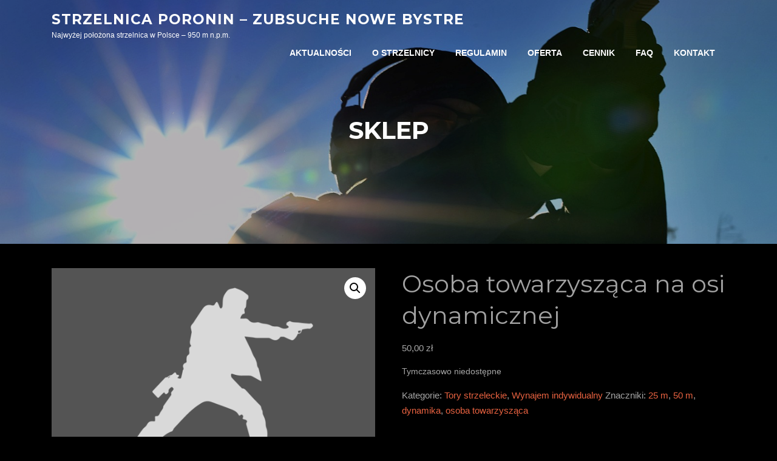

--- FILE ---
content_type: text/html; charset=UTF-8
request_url: https://strzelnicaporonin.pl/produkt/osoba-towarzyszaca-na-osi-dynamicznej/
body_size: 15794
content:
<!DOCTYPE html>
<html lang="pl-PL" itemscope itemtype="https://schema.org/Product">
<head>
<meta charset="UTF-8">
<meta name="viewport" content="width=device-width, initial-scale=1">
<link rel="profile" href="http://gmpg.org/xfn/11">
<link rel="pingback" href="https://strzelnicaporonin.pl/xmlrpc.php">

<title>Osoba towarzysząca na osi dynamicznej &#8211; Strzelnica Poronin &#8211; Zubsuche Nowe Bystre</title>
<meta name='robots' content='max-image-preview:large' />
<script>window._wca = window._wca || [];</script>
<link rel='dns-prefetch' href='//stats.wp.com' />
<link rel='dns-prefetch' href='//fonts.googleapis.com' />
<link rel='dns-prefetch' href='//www.googletagmanager.com' />
<link rel='preconnect' href='//i0.wp.com' />
<link rel='preconnect' href='//c0.wp.com' />
<link rel="alternate" type="application/rss+xml" title="Strzelnica Poronin - Zubsuche Nowe Bystre &raquo; Kanał z wpisami" href="https://strzelnicaporonin.pl/feed/" />
<link rel="alternate" type="application/rss+xml" title="Strzelnica Poronin - Zubsuche Nowe Bystre &raquo; Kanał z komentarzami" href="https://strzelnicaporonin.pl/comments/feed/" />
<link rel="alternate" title="oEmbed (JSON)" type="application/json+oembed" href="https://strzelnicaporonin.pl/wp-json/oembed/1.0/embed?url=https%3A%2F%2Fstrzelnicaporonin.pl%2Fprodukt%2Fosoba-towarzyszaca-na-osi-dynamicznej%2F" />
<link rel="alternate" title="oEmbed (XML)" type="text/xml+oembed" href="https://strzelnicaporonin.pl/wp-json/oembed/1.0/embed?url=https%3A%2F%2Fstrzelnicaporonin.pl%2Fprodukt%2Fosoba-towarzyszaca-na-osi-dynamicznej%2F&#038;format=xml" />
<style id='wp-img-auto-sizes-contain-inline-css' type='text/css'>
img:is([sizes=auto i],[sizes^="auto," i]){contain-intrinsic-size:3000px 1500px}
/*# sourceURL=wp-img-auto-sizes-contain-inline-css */
</style>
<style id='wp-emoji-styles-inline-css' type='text/css'>

	img.wp-smiley, img.emoji {
		display: inline !important;
		border: none !important;
		box-shadow: none !important;
		height: 1em !important;
		width: 1em !important;
		margin: 0 0.07em !important;
		vertical-align: -0.1em !important;
		background: none !important;
		padding: 0 !important;
	}
/*# sourceURL=wp-emoji-styles-inline-css */
</style>
<style id='wp-block-library-inline-css' type='text/css'>
:root{--wp-block-synced-color:#7a00df;--wp-block-synced-color--rgb:122,0,223;--wp-bound-block-color:var(--wp-block-synced-color);--wp-editor-canvas-background:#ddd;--wp-admin-theme-color:#007cba;--wp-admin-theme-color--rgb:0,124,186;--wp-admin-theme-color-darker-10:#006ba1;--wp-admin-theme-color-darker-10--rgb:0,107,160.5;--wp-admin-theme-color-darker-20:#005a87;--wp-admin-theme-color-darker-20--rgb:0,90,135;--wp-admin-border-width-focus:2px}@media (min-resolution:192dpi){:root{--wp-admin-border-width-focus:1.5px}}.wp-element-button{cursor:pointer}:root .has-very-light-gray-background-color{background-color:#eee}:root .has-very-dark-gray-background-color{background-color:#313131}:root .has-very-light-gray-color{color:#eee}:root .has-very-dark-gray-color{color:#313131}:root .has-vivid-green-cyan-to-vivid-cyan-blue-gradient-background{background:linear-gradient(135deg,#00d084,#0693e3)}:root .has-purple-crush-gradient-background{background:linear-gradient(135deg,#34e2e4,#4721fb 50%,#ab1dfe)}:root .has-hazy-dawn-gradient-background{background:linear-gradient(135deg,#faaca8,#dad0ec)}:root .has-subdued-olive-gradient-background{background:linear-gradient(135deg,#fafae1,#67a671)}:root .has-atomic-cream-gradient-background{background:linear-gradient(135deg,#fdd79a,#004a59)}:root .has-nightshade-gradient-background{background:linear-gradient(135deg,#330968,#31cdcf)}:root .has-midnight-gradient-background{background:linear-gradient(135deg,#020381,#2874fc)}:root{--wp--preset--font-size--normal:16px;--wp--preset--font-size--huge:42px}.has-regular-font-size{font-size:1em}.has-larger-font-size{font-size:2.625em}.has-normal-font-size{font-size:var(--wp--preset--font-size--normal)}.has-huge-font-size{font-size:var(--wp--preset--font-size--huge)}.has-text-align-center{text-align:center}.has-text-align-left{text-align:left}.has-text-align-right{text-align:right}.has-fit-text{white-space:nowrap!important}#end-resizable-editor-section{display:none}.aligncenter{clear:both}.items-justified-left{justify-content:flex-start}.items-justified-center{justify-content:center}.items-justified-right{justify-content:flex-end}.items-justified-space-between{justify-content:space-between}.screen-reader-text{border:0;clip-path:inset(50%);height:1px;margin:-1px;overflow:hidden;padding:0;position:absolute;width:1px;word-wrap:normal!important}.screen-reader-text:focus{background-color:#ddd;clip-path:none;color:#444;display:block;font-size:1em;height:auto;left:5px;line-height:normal;padding:15px 23px 14px;text-decoration:none;top:5px;width:auto;z-index:100000}html :where(.has-border-color){border-style:solid}html :where([style*=border-top-color]){border-top-style:solid}html :where([style*=border-right-color]){border-right-style:solid}html :where([style*=border-bottom-color]){border-bottom-style:solid}html :where([style*=border-left-color]){border-left-style:solid}html :where([style*=border-width]){border-style:solid}html :where([style*=border-top-width]){border-top-style:solid}html :where([style*=border-right-width]){border-right-style:solid}html :where([style*=border-bottom-width]){border-bottom-style:solid}html :where([style*=border-left-width]){border-left-style:solid}html :where(img[class*=wp-image-]){height:auto;max-width:100%}:where(figure){margin:0 0 1em}html :where(.is-position-sticky){--wp-admin--admin-bar--position-offset:var(--wp-admin--admin-bar--height,0px)}@media screen and (max-width:600px){html :where(.is-position-sticky){--wp-admin--admin-bar--position-offset:0px}}

/*# sourceURL=wp-block-library-inline-css */
</style><link rel='stylesheet' id='wc-blocks-style-css' href='https://c0.wp.com/p/woocommerce/10.2.3/assets/client/blocks/wc-blocks.css' type='text/css' media='all' />
<style id='global-styles-inline-css' type='text/css'>
:root{--wp--preset--aspect-ratio--square: 1;--wp--preset--aspect-ratio--4-3: 4/3;--wp--preset--aspect-ratio--3-4: 3/4;--wp--preset--aspect-ratio--3-2: 3/2;--wp--preset--aspect-ratio--2-3: 2/3;--wp--preset--aspect-ratio--16-9: 16/9;--wp--preset--aspect-ratio--9-16: 9/16;--wp--preset--color--black: #000000;--wp--preset--color--cyan-bluish-gray: #abb8c3;--wp--preset--color--white: #ffffff;--wp--preset--color--pale-pink: #f78da7;--wp--preset--color--vivid-red: #cf2e2e;--wp--preset--color--luminous-vivid-orange: #ff6900;--wp--preset--color--luminous-vivid-amber: #fcb900;--wp--preset--color--light-green-cyan: #7bdcb5;--wp--preset--color--vivid-green-cyan: #00d084;--wp--preset--color--pale-cyan-blue: #8ed1fc;--wp--preset--color--vivid-cyan-blue: #0693e3;--wp--preset--color--vivid-purple: #9b51e0;--wp--preset--gradient--vivid-cyan-blue-to-vivid-purple: linear-gradient(135deg,rgb(6,147,227) 0%,rgb(155,81,224) 100%);--wp--preset--gradient--light-green-cyan-to-vivid-green-cyan: linear-gradient(135deg,rgb(122,220,180) 0%,rgb(0,208,130) 100%);--wp--preset--gradient--luminous-vivid-amber-to-luminous-vivid-orange: linear-gradient(135deg,rgb(252,185,0) 0%,rgb(255,105,0) 100%);--wp--preset--gradient--luminous-vivid-orange-to-vivid-red: linear-gradient(135deg,rgb(255,105,0) 0%,rgb(207,46,46) 100%);--wp--preset--gradient--very-light-gray-to-cyan-bluish-gray: linear-gradient(135deg,rgb(238,238,238) 0%,rgb(169,184,195) 100%);--wp--preset--gradient--cool-to-warm-spectrum: linear-gradient(135deg,rgb(74,234,220) 0%,rgb(151,120,209) 20%,rgb(207,42,186) 40%,rgb(238,44,130) 60%,rgb(251,105,98) 80%,rgb(254,248,76) 100%);--wp--preset--gradient--blush-light-purple: linear-gradient(135deg,rgb(255,206,236) 0%,rgb(152,150,240) 100%);--wp--preset--gradient--blush-bordeaux: linear-gradient(135deg,rgb(254,205,165) 0%,rgb(254,45,45) 50%,rgb(107,0,62) 100%);--wp--preset--gradient--luminous-dusk: linear-gradient(135deg,rgb(255,203,112) 0%,rgb(199,81,192) 50%,rgb(65,88,208) 100%);--wp--preset--gradient--pale-ocean: linear-gradient(135deg,rgb(255,245,203) 0%,rgb(182,227,212) 50%,rgb(51,167,181) 100%);--wp--preset--gradient--electric-grass: linear-gradient(135deg,rgb(202,248,128) 0%,rgb(113,206,126) 100%);--wp--preset--gradient--midnight: linear-gradient(135deg,rgb(2,3,129) 0%,rgb(40,116,252) 100%);--wp--preset--font-size--small: 13px;--wp--preset--font-size--medium: 20px;--wp--preset--font-size--large: 36px;--wp--preset--font-size--x-large: 42px;--wp--preset--spacing--20: 0.44rem;--wp--preset--spacing--30: 0.67rem;--wp--preset--spacing--40: 1rem;--wp--preset--spacing--50: 1.5rem;--wp--preset--spacing--60: 2.25rem;--wp--preset--spacing--70: 3.38rem;--wp--preset--spacing--80: 5.06rem;--wp--preset--shadow--natural: 6px 6px 9px rgba(0, 0, 0, 0.2);--wp--preset--shadow--deep: 12px 12px 50px rgba(0, 0, 0, 0.4);--wp--preset--shadow--sharp: 6px 6px 0px rgba(0, 0, 0, 0.2);--wp--preset--shadow--outlined: 6px 6px 0px -3px rgb(255, 255, 255), 6px 6px rgb(0, 0, 0);--wp--preset--shadow--crisp: 6px 6px 0px rgb(0, 0, 0);}:where(.is-layout-flex){gap: 0.5em;}:where(.is-layout-grid){gap: 0.5em;}body .is-layout-flex{display: flex;}.is-layout-flex{flex-wrap: wrap;align-items: center;}.is-layout-flex > :is(*, div){margin: 0;}body .is-layout-grid{display: grid;}.is-layout-grid > :is(*, div){margin: 0;}:where(.wp-block-columns.is-layout-flex){gap: 2em;}:where(.wp-block-columns.is-layout-grid){gap: 2em;}:where(.wp-block-post-template.is-layout-flex){gap: 1.25em;}:where(.wp-block-post-template.is-layout-grid){gap: 1.25em;}.has-black-color{color: var(--wp--preset--color--black) !important;}.has-cyan-bluish-gray-color{color: var(--wp--preset--color--cyan-bluish-gray) !important;}.has-white-color{color: var(--wp--preset--color--white) !important;}.has-pale-pink-color{color: var(--wp--preset--color--pale-pink) !important;}.has-vivid-red-color{color: var(--wp--preset--color--vivid-red) !important;}.has-luminous-vivid-orange-color{color: var(--wp--preset--color--luminous-vivid-orange) !important;}.has-luminous-vivid-amber-color{color: var(--wp--preset--color--luminous-vivid-amber) !important;}.has-light-green-cyan-color{color: var(--wp--preset--color--light-green-cyan) !important;}.has-vivid-green-cyan-color{color: var(--wp--preset--color--vivid-green-cyan) !important;}.has-pale-cyan-blue-color{color: var(--wp--preset--color--pale-cyan-blue) !important;}.has-vivid-cyan-blue-color{color: var(--wp--preset--color--vivid-cyan-blue) !important;}.has-vivid-purple-color{color: var(--wp--preset--color--vivid-purple) !important;}.has-black-background-color{background-color: var(--wp--preset--color--black) !important;}.has-cyan-bluish-gray-background-color{background-color: var(--wp--preset--color--cyan-bluish-gray) !important;}.has-white-background-color{background-color: var(--wp--preset--color--white) !important;}.has-pale-pink-background-color{background-color: var(--wp--preset--color--pale-pink) !important;}.has-vivid-red-background-color{background-color: var(--wp--preset--color--vivid-red) !important;}.has-luminous-vivid-orange-background-color{background-color: var(--wp--preset--color--luminous-vivid-orange) !important;}.has-luminous-vivid-amber-background-color{background-color: var(--wp--preset--color--luminous-vivid-amber) !important;}.has-light-green-cyan-background-color{background-color: var(--wp--preset--color--light-green-cyan) !important;}.has-vivid-green-cyan-background-color{background-color: var(--wp--preset--color--vivid-green-cyan) !important;}.has-pale-cyan-blue-background-color{background-color: var(--wp--preset--color--pale-cyan-blue) !important;}.has-vivid-cyan-blue-background-color{background-color: var(--wp--preset--color--vivid-cyan-blue) !important;}.has-vivid-purple-background-color{background-color: var(--wp--preset--color--vivid-purple) !important;}.has-black-border-color{border-color: var(--wp--preset--color--black) !important;}.has-cyan-bluish-gray-border-color{border-color: var(--wp--preset--color--cyan-bluish-gray) !important;}.has-white-border-color{border-color: var(--wp--preset--color--white) !important;}.has-pale-pink-border-color{border-color: var(--wp--preset--color--pale-pink) !important;}.has-vivid-red-border-color{border-color: var(--wp--preset--color--vivid-red) !important;}.has-luminous-vivid-orange-border-color{border-color: var(--wp--preset--color--luminous-vivid-orange) !important;}.has-luminous-vivid-amber-border-color{border-color: var(--wp--preset--color--luminous-vivid-amber) !important;}.has-light-green-cyan-border-color{border-color: var(--wp--preset--color--light-green-cyan) !important;}.has-vivid-green-cyan-border-color{border-color: var(--wp--preset--color--vivid-green-cyan) !important;}.has-pale-cyan-blue-border-color{border-color: var(--wp--preset--color--pale-cyan-blue) !important;}.has-vivid-cyan-blue-border-color{border-color: var(--wp--preset--color--vivid-cyan-blue) !important;}.has-vivid-purple-border-color{border-color: var(--wp--preset--color--vivid-purple) !important;}.has-vivid-cyan-blue-to-vivid-purple-gradient-background{background: var(--wp--preset--gradient--vivid-cyan-blue-to-vivid-purple) !important;}.has-light-green-cyan-to-vivid-green-cyan-gradient-background{background: var(--wp--preset--gradient--light-green-cyan-to-vivid-green-cyan) !important;}.has-luminous-vivid-amber-to-luminous-vivid-orange-gradient-background{background: var(--wp--preset--gradient--luminous-vivid-amber-to-luminous-vivid-orange) !important;}.has-luminous-vivid-orange-to-vivid-red-gradient-background{background: var(--wp--preset--gradient--luminous-vivid-orange-to-vivid-red) !important;}.has-very-light-gray-to-cyan-bluish-gray-gradient-background{background: var(--wp--preset--gradient--very-light-gray-to-cyan-bluish-gray) !important;}.has-cool-to-warm-spectrum-gradient-background{background: var(--wp--preset--gradient--cool-to-warm-spectrum) !important;}.has-blush-light-purple-gradient-background{background: var(--wp--preset--gradient--blush-light-purple) !important;}.has-blush-bordeaux-gradient-background{background: var(--wp--preset--gradient--blush-bordeaux) !important;}.has-luminous-dusk-gradient-background{background: var(--wp--preset--gradient--luminous-dusk) !important;}.has-pale-ocean-gradient-background{background: var(--wp--preset--gradient--pale-ocean) !important;}.has-electric-grass-gradient-background{background: var(--wp--preset--gradient--electric-grass) !important;}.has-midnight-gradient-background{background: var(--wp--preset--gradient--midnight) !important;}.has-small-font-size{font-size: var(--wp--preset--font-size--small) !important;}.has-medium-font-size{font-size: var(--wp--preset--font-size--medium) !important;}.has-large-font-size{font-size: var(--wp--preset--font-size--large) !important;}.has-x-large-font-size{font-size: var(--wp--preset--font-size--x-large) !important;}
/*# sourceURL=global-styles-inline-css */
</style>

<style id='classic-theme-styles-inline-css' type='text/css'>
/*! This file is auto-generated */
.wp-block-button__link{color:#fff;background-color:#32373c;border-radius:9999px;box-shadow:none;text-decoration:none;padding:calc(.667em + 2px) calc(1.333em + 2px);font-size:1.125em}.wp-block-file__button{background:#32373c;color:#fff;text-decoration:none}
/*# sourceURL=/wp-includes/css/classic-themes.min.css */
</style>
<link rel='stylesheet' id='contact-form-7-css' href='https://strzelnicaporonin.pl/wp-content/plugins/contact-form-7/includes/css/styles.css?ver=6.1.2' type='text/css' media='all' />
<link rel='stylesheet' id='photoswipe-css' href='https://c0.wp.com/p/woocommerce/10.2.3/assets/css/photoswipe/photoswipe.min.css' type='text/css' media='all' />
<link rel='stylesheet' id='photoswipe-default-skin-css' href='https://c0.wp.com/p/woocommerce/10.2.3/assets/css/photoswipe/default-skin/default-skin.min.css' type='text/css' media='all' />
<link rel='stylesheet' id='woocommerce-layout-css' href='https://c0.wp.com/p/woocommerce/10.2.3/assets/css/woocommerce-layout.css' type='text/css' media='all' />
<style id='woocommerce-layout-inline-css' type='text/css'>

	.infinite-scroll .woocommerce-pagination {
		display: none;
	}
/*# sourceURL=woocommerce-layout-inline-css */
</style>
<link rel='stylesheet' id='woocommerce-smallscreen-css' href='https://c0.wp.com/p/woocommerce/10.2.3/assets/css/woocommerce-smallscreen.css' type='text/css' media='only screen and (max-width: 768px)' />
<link rel='stylesheet' id='woocommerce-general-css' href='https://c0.wp.com/p/woocommerce/10.2.3/assets/css/woocommerce.css' type='text/css' media='all' />
<style id='woocommerce-inline-inline-css' type='text/css'>
.woocommerce form .form-row .required { visibility: visible; }
/*# sourceURL=woocommerce-inline-inline-css */
</style>
<link rel='stylesheet' id='brands-styles-css' href='https://c0.wp.com/p/woocommerce/10.2.3/assets/css/brands.css' type='text/css' media='all' />
<link rel='stylesheet' id='screenr-fonts-css' href='https://fonts.googleapis.com/css?family=Open%2BSans%3A400%2C300%2C300italic%2C400italic%2C600%2C600italic%2C700%2C700italic%7CMontserrat%3A400%2C700&#038;subset=latin%2Clatin-ext' type='text/css' media='all' />
<link rel='stylesheet' id='screenr-fa-css' href='https://strzelnicaporonin.pl/wp-content/themes/screenr-strzelnica/assets/fontawesome-v6/css/all.min.css?ver=6.5.1' type='text/css' media='all' />
<link rel='stylesheet' id='screenr-fa-shims-css' href='https://strzelnicaporonin.pl/wp-content/themes/screenr-strzelnica/assets/fontawesome-v6/css/v4-shims.min.css?ver=6.5.1' type='text/css' media='all' />
<link rel='stylesheet' id='bootstrap-css' href='https://strzelnicaporonin.pl/wp-content/themes/screenr-strzelnica/assets/css/bootstrap.min.css?ver=4.0.0' type='text/css' media='all' />
<link rel='stylesheet' id='screenr-style-css' href='https://strzelnicaporonin.pl/wp-content/themes/screenr-strzelnica/style.css?ver=6.9' type='text/css' media='all' />
<style id='screenr-style-inline-css' type='text/css'>
	.swiper-slider .swiper-slide .overlay {
		background-color: #000000;
		opacity: 0.3;
	}
			#page-header-cover.swiper-slider.no-image .swiper-slide .overlay {
		background-color: #000000;
		opacity: 1;
	}
	
	
	
	
	
	
	
		.gallery-carousel .g-item{
		padding: 0px 10px;
	}
	.gallery-carousel {
		margin-left: -10px;
		margin-right: -10px;
	}
	.gallery-grid .g-item, .gallery-masonry .g-item .inner {
		padding: 10px;
	}
	.gallery-grid, .gallery-masonry {
		margin: -10px;
	}
	
/*# sourceURL=screenr-style-inline-css */
</style>
<link rel='stylesheet' id='screenr-gallery-lightgallery-css' href='https://strzelnicaporonin.pl/wp-content/themes/screenr-strzelnica/assets/css/lightgallery.css?ver=6.9' type='text/css' media='all' />
<link rel='stylesheet' id='screenr-woocommerce-css' href='https://strzelnicaporonin.pl/wp-content/themes/screenr-strzelnica/woocommerce.css?ver=6.9' type='text/css' media='all' />
<script type="text/javascript" src="https://c0.wp.com/c/6.9/wp-includes/js/jquery/jquery.min.js" id="jquery-core-js"></script>
<script type="text/javascript" src="https://c0.wp.com/c/6.9/wp-includes/js/jquery/jquery-migrate.min.js" id="jquery-migrate-js"></script>
<script type="text/javascript" src="https://c0.wp.com/p/woocommerce/10.2.3/assets/js/jquery-blockui/jquery.blockUI.min.js" id="jquery-blockui-js" defer="defer" data-wp-strategy="defer"></script>
<script type="text/javascript" id="wc-add-to-cart-js-extra">
/* <![CDATA[ */
var wc_add_to_cart_params = {"ajax_url":"/wp-admin/admin-ajax.php","wc_ajax_url":"/?wc-ajax=%%endpoint%%","i18n_view_cart":"Zobacz koszyk","cart_url":"https://strzelnicaporonin.pl","is_cart":"","cart_redirect_after_add":"no"};
//# sourceURL=wc-add-to-cart-js-extra
/* ]]> */
</script>
<script type="text/javascript" src="https://c0.wp.com/p/woocommerce/10.2.3/assets/js/frontend/add-to-cart.min.js" id="wc-add-to-cart-js" defer="defer" data-wp-strategy="defer"></script>
<script type="text/javascript" src="https://c0.wp.com/p/woocommerce/10.2.3/assets/js/zoom/jquery.zoom.min.js" id="zoom-js" defer="defer" data-wp-strategy="defer"></script>
<script type="text/javascript" src="https://c0.wp.com/p/woocommerce/10.2.3/assets/js/flexslider/jquery.flexslider.min.js" id="flexslider-js" defer="defer" data-wp-strategy="defer"></script>
<script type="text/javascript" src="https://c0.wp.com/p/woocommerce/10.2.3/assets/js/photoswipe/photoswipe.min.js" id="photoswipe-js" defer="defer" data-wp-strategy="defer"></script>
<script type="text/javascript" src="https://c0.wp.com/p/woocommerce/10.2.3/assets/js/photoswipe/photoswipe-ui-default.min.js" id="photoswipe-ui-default-js" defer="defer" data-wp-strategy="defer"></script>
<script type="text/javascript" id="wc-single-product-js-extra">
/* <![CDATA[ */
var wc_single_product_params = {"i18n_required_rating_text":"Prosz\u0119 wybra\u0107 ocen\u0119","i18n_rating_options":["1 z 5 gwiazdek","2 z 5 gwiazdek","3 z 5 gwiazdek","4 z 5 gwiazdek","5 z 5 gwiazdek"],"i18n_product_gallery_trigger_text":"Wy\u015bwietl pe\u0142noekranow\u0105 galeri\u0119 obrazk\u00f3w","review_rating_required":"yes","flexslider":{"rtl":false,"animation":"slide","smoothHeight":true,"directionNav":false,"controlNav":"thumbnails","slideshow":false,"animationSpeed":500,"animationLoop":false,"allowOneSlide":false},"zoom_enabled":"1","zoom_options":[],"photoswipe_enabled":"1","photoswipe_options":{"shareEl":false,"closeOnScroll":false,"history":false,"hideAnimationDuration":0,"showAnimationDuration":0},"flexslider_enabled":"1"};
//# sourceURL=wc-single-product-js-extra
/* ]]> */
</script>
<script type="text/javascript" src="https://c0.wp.com/p/woocommerce/10.2.3/assets/js/frontend/single-product.min.js" id="wc-single-product-js" defer="defer" data-wp-strategy="defer"></script>
<script type="text/javascript" src="https://c0.wp.com/p/woocommerce/10.2.3/assets/js/js-cookie/js.cookie.min.js" id="js-cookie-js" defer="defer" data-wp-strategy="defer"></script>
<script type="text/javascript" id="woocommerce-js-extra">
/* <![CDATA[ */
var woocommerce_params = {"ajax_url":"/wp-admin/admin-ajax.php","wc_ajax_url":"/?wc-ajax=%%endpoint%%","i18n_password_show":"Poka\u017c has\u0142o","i18n_password_hide":"Ukryj has\u0142o"};
//# sourceURL=woocommerce-js-extra
/* ]]> */
</script>
<script type="text/javascript" src="https://c0.wp.com/p/woocommerce/10.2.3/assets/js/frontend/woocommerce.min.js" id="woocommerce-js" defer="defer" data-wp-strategy="defer"></script>
<script type="text/javascript" src="https://stats.wp.com/s-202603.js" id="woocommerce-analytics-js" defer="defer" data-wp-strategy="defer"></script>

<!-- OG: 3.3.8 --><link rel="image_src" href="https://i0.wp.com/strzelnicaporonin.pl/wp-content/uploads/2024/08/sklep_towarzysz_dynamika.png?fit=1000%2C1000&#038;ssl=1"><meta name="msapplication-TileImage" content="https://i0.wp.com/strzelnicaporonin.pl/wp-content/uploads/2024/08/sklep_towarzysz_dynamika.png?fit=1000%2C1000&#038;ssl=1">
<meta property="og:image" content="https://i0.wp.com/strzelnicaporonin.pl/wp-content/uploads/2024/08/sklep_towarzysz_dynamika.png?fit=1000%2C1000&amp;ssl=1"><meta property="og:image:secure_url" content="https://i0.wp.com/strzelnicaporonin.pl/wp-content/uploads/2024/08/sklep_towarzysz_dynamika.png?fit=1000%2C1000&amp;ssl=1"><meta property="og:image:width" content="1000"><meta property="og:image:height" content="1000"><meta property="og:image:alt" content="sklep_towarzysz_dynamika"><meta property="og:image:type" content="image/png"><meta property="og:description" content="Jesteś prowadzącym strzelanie i wziąłeś ze sobą na oś dynamiczną rodzinę lub znajomych, by przybliżyć im piękno strzelectwa? Super pomysł! Wynajmujesz oś na siebie, a pozostałe osoby traktujesz, jako towarzyszące. Pamiętaj, że w ramach wynajmu indywidualnego prowadzenie strzelań szkoleniowych przez instruktorów zewnętrznych jest zabronione. W przypadku chęci prowadzenia szkoleń skorzystaj z oferty wynajmu komercyjnego."><meta property="og:type" content="product"><meta property="og:locale" content="pl_PL"><meta property="og:site_name" content="Strzelnica Poronin - Zubsuche Nowe Bystre"><meta property="og:title" content="Osoba towarzysząca na osi dynamicznej"><meta property="og:url" content="https://strzelnicaporonin.pl/produkt/osoba-towarzyszaca-na-osi-dynamicznej/"><meta property="og:updated_time" content="2024-08-02T11:54:38+02:00">
<meta property="twitter:partner" content="ogwp"><meta property="twitter:card" content="summary_large_image"><meta property="twitter:image" content="https://i0.wp.com/strzelnicaporonin.pl/wp-content/uploads/2024/08/sklep_towarzysz_dynamika.png?fit=1000%2C1000&amp;ssl=1"><meta property="twitter:image:alt" content="sklep_towarzysz_dynamika"><meta property="twitter:title" content="Osoba towarzysząca na osi dynamicznej"><meta property="twitter:description" content="Jesteś prowadzącym strzelanie i wziąłeś ze sobą na oś dynamiczną rodzinę lub znajomych, by przybliżyć im piękno strzelectwa? Super pomysł! Wynajmujesz oś na siebie, a pozostałe osoby traktujesz,..."><meta property="twitter:url" content="https://strzelnicaporonin.pl/produkt/osoba-towarzyszaca-na-osi-dynamicznej/"><meta property="twitter:label1" content="Czas czytania"><meta property="twitter:data1" content="Mniej niż minuta">
<meta itemprop="image" content="https://i0.wp.com/strzelnicaporonin.pl/wp-content/uploads/2024/08/sklep_towarzysz_dynamika.png?fit=1000%2C1000&#038;ssl=1"><meta itemprop="name" content="Osoba towarzysząca na osi dynamicznej"><meta itemprop="description" content="Jesteś prowadzącym strzelanie i wziąłeś ze sobą na oś dynamiczną rodzinę lub znajomych, by przybliżyć im piękno strzelectwa? Super pomysł! Wynajmujesz oś na siebie, a pozostałe osoby traktujesz, jako towarzyszące. Pamiętaj, że w ramach wynajmu indywidualnego prowadzenie strzelań szkoleniowych przez instruktorów zewnętrznych jest zabronione. W przypadku chęci prowadzenia szkoleń skorzystaj z oferty wynajmu komercyjnego."><meta itemprop="datePublished" content="2024-08-02"><meta itemprop="dateModified" content="2024-08-02T09:54:38+00:00">
<meta property="profile:username" content="strzelec">
<meta property="product:availability" content="outofstock"><meta property="product:price:amount" content="50"><meta property="product:price:currency" content="PLN"><meta property="product:category" content="Tory strzeleckie"><meta property="product:category" content="Wynajem indywidualny"><meta property="product:tag" content="25 m"><meta property="product:tag" content="50 m"><meta property="product:tag" content="dynamika"><meta property="product:tag" content="osoba towarzysząca">
<!-- /OG -->

<link rel="https://api.w.org/" href="https://strzelnicaporonin.pl/wp-json/" /><link rel="alternate" title="JSON" type="application/json" href="https://strzelnicaporonin.pl/wp-json/wp/v2/product/775" /><link rel="EditURI" type="application/rsd+xml" title="RSD" href="https://strzelnicaporonin.pl/xmlrpc.php?rsd" />
<meta name="generator" content="WordPress 6.9" />
<meta name="generator" content="WooCommerce 10.2.3" />
<link rel="canonical" href="https://strzelnicaporonin.pl/produkt/osoba-towarzyszaca-na-osi-dynamicznej/" />
<link rel='shortlink' href='https://strzelnicaporonin.pl/?p=775' />
<meta name="generator" content="Site Kit by Google 1.163.0" />	<style>img#wpstats{display:none}</style>
			<noscript><style>.woocommerce-product-gallery{ opacity: 1 !important; }</style></noscript>
	<style type="text/css" id="custom-background-css">
body.custom-background { background-color: #000000; }
</style>
	<link rel="icon" href="https://i0.wp.com/strzelnicaporonin.pl/wp-content/uploads/2024/02/logo512.png?fit=32%2C32&#038;ssl=1" sizes="32x32" />
<link rel="icon" href="https://i0.wp.com/strzelnicaporonin.pl/wp-content/uploads/2024/02/logo512.png?fit=192%2C192&#038;ssl=1" sizes="192x192" />
<link rel="apple-touch-icon" href="https://i0.wp.com/strzelnicaporonin.pl/wp-content/uploads/2024/02/logo512.png?fit=180%2C180&#038;ssl=1" />
<meta name="msapplication-TileImage" content="https://i0.wp.com/strzelnicaporonin.pl/wp-content/uploads/2024/02/logo512.png?fit=270%2C270&#038;ssl=1" />
</head>
	
<!-- Google tag (gtag.js) -->
<script async src="https://www.googletagmanager.com/gtag/js?id=G-JZETJJDE75"></script>
<script>
  window.dataLayer = window.dataLayer || [];
  function gtag(){dataLayer.push(arguments);}
  gtag('js', new Date());

  gtag('config', 'G-JZETJJDE75');
</script>
	
<body class="wp-singular product-template-default single single-product postid-775 custom-background wp-theme-screenr-strzelnica theme-screenr-strzelnica woocommerce woocommerce-page woocommerce-no-js has-site-title has-site-tagline header-layout-fixed">
<div id="page" class="site">
	<a class="skip-link screen-reader-text" href="#content">Przejdź do treści</a>
    	<header id="masthead" class="site-header sticky-header transparent" role="banner">
		<div class="container">
			    <div class="site-branding">
                        <p class="site-title"><a href="https://strzelnicaporonin.pl/" rel="home">Strzelnica Poronin &#8211; Zubsuche Nowe Bystre</a></p>
                                <p class="site-description">Najwyżej położona strzelnica w Polsce &#8211; 950 m n.p.m.</p>
                    </div><!-- .site-branding -->
    
			<div class="header-right-wrapper">
				<a href="#" id="nav-toggle">Menu<span></span></a>
				<nav id="site-navigation" class="main-navigation" role="navigation">
					<ul class="nav-menu">
						<li id="menu-item-37" class="menu-item menu-item-type-post_type menu-item-object-page menu-item-37"><a href="https://strzelnicaporonin.pl/aktualnosci/">AKTUALNOŚCI</a></li>
<li id="menu-item-32" class="menu-item menu-item-type-post_type menu-item-object-page menu-item-32"><a href="https://strzelnicaporonin.pl/o-strzelnicy/">O STRZELNICY</a></li>
<li id="menu-item-38" class="menu-item menu-item-type-post_type menu-item-object-page menu-item-38"><a href="https://strzelnicaporonin.pl/regulamin/">REGULAMIN</a></li>
<li id="menu-item-33" class="menu-item menu-item-type-post_type menu-item-object-page menu-item-33"><a href="https://strzelnicaporonin.pl/oferta/">OFERTA</a></li>
<li id="menu-item-29" class="menu-item menu-item-type-post_type menu-item-object-page menu-item-29"><a href="https://strzelnicaporonin.pl/cennik/">CENNIK</a></li>
<li id="menu-item-30" class="menu-item menu-item-type-post_type menu-item-object-page menu-item-30"><a href="https://strzelnicaporonin.pl/faq/">FAQ</a></li>
<li id="menu-item-31" class="menu-item menu-item-type-post_type menu-item-object-page menu-item-31"><a href="https://strzelnicaporonin.pl/kontakt/">KONTAKT</a></li>
					</ul>
				</nav>
				<!-- #site-navigation -->
			</div>

		</div>
	</header><!-- #masthead -->
	<section id="page-header-cover" class="section-slider swiper-slider fixed has-image" >
		<div class="swiper-container" data-autoplay="0">
			<div class="swiper-wrapper ">
				<div class="swiper-slide slide-align-center " style="background-image: url('https://strzelnicaporonin.pl/wp-content/uploads/2024/02/nagl_nd8_9769.jpg');" ><div class="swiper-slide-intro"><div class="swiper-intro-inner" style="padding-top: 13%; padding-bottom: 13%; " ><h2 class="swiper-slide-heading">Sklep</h2></div></div><div class="overlay"></div></div>			</div>
		</div>
	</section>
	<div id="content" class="site-content">
    <div id="content-inside" class="container no-sidebar">
        <div id="primary" class="content-area">
            <main id="main" class="site-main" role="main">
                <div class="woocommerce-notices-wrapper"></div><div id="product-775" class="product type-product post-775 status-publish first outofstock product_cat-tory-strzeleckie product_cat-wynajem-indywidualny product_tag-25-m product_tag-50-m product_tag-dynamika product_tag-osoba-towarzyszaca has-post-thumbnail virtual taxable purchasable product-type-simple">

	<div class="woocommerce-product-gallery woocommerce-product-gallery--with-images woocommerce-product-gallery--columns-4 images" data-columns="4" style="opacity: 0; transition: opacity .25s ease-in-out;">
	<div class="woocommerce-product-gallery__wrapper">
		<div data-thumb="https://i0.wp.com/strzelnicaporonin.pl/wp-content/uploads/2024/08/sklep_towarzysz_dynamika.png?resize=100%2C100&#038;ssl=1" data-thumb-alt="Osoba towarzysząca na osi dynamicznej" data-thumb-srcset="https://i0.wp.com/strzelnicaporonin.pl/wp-content/uploads/2024/08/sklep_towarzysz_dynamika.png?w=1000&amp;ssl=1 1000w, https://i0.wp.com/strzelnicaporonin.pl/wp-content/uploads/2024/08/sklep_towarzysz_dynamika.png?resize=300%2C300&amp;ssl=1 300w, https://i0.wp.com/strzelnicaporonin.pl/wp-content/uploads/2024/08/sklep_towarzysz_dynamika.png?resize=150%2C150&amp;ssl=1 150w, https://i0.wp.com/strzelnicaporonin.pl/wp-content/uploads/2024/08/sklep_towarzysz_dynamika.png?resize=768%2C768&amp;ssl=1 768w, https://i0.wp.com/strzelnicaporonin.pl/wp-content/uploads/2024/08/sklep_towarzysz_dynamika.png?resize=600%2C600&amp;ssl=1 600w, https://i0.wp.com/strzelnicaporonin.pl/wp-content/uploads/2024/08/sklep_towarzysz_dynamika.png?resize=100%2C100&amp;ssl=1 100w"  data-thumb-sizes="(max-width: 100px) 100vw, 100px" class="woocommerce-product-gallery__image"><a href="https://i0.wp.com/strzelnicaporonin.pl/wp-content/uploads/2024/08/sklep_towarzysz_dynamika.png?fit=1000%2C1000&#038;ssl=1"><img width="600" height="600" src="https://i0.wp.com/strzelnicaporonin.pl/wp-content/uploads/2024/08/sklep_towarzysz_dynamika.png?fit=600%2C600&amp;ssl=1" class="wp-post-image" alt="Osoba towarzysząca na osi dynamicznej" data-caption="" data-src="https://i0.wp.com/strzelnicaporonin.pl/wp-content/uploads/2024/08/sklep_towarzysz_dynamika.png?fit=1000%2C1000&#038;ssl=1" data-large_image="https://i0.wp.com/strzelnicaporonin.pl/wp-content/uploads/2024/08/sklep_towarzysz_dynamika.png?fit=1000%2C1000&#038;ssl=1" data-large_image_width="1000" data-large_image_height="1000" decoding="async" fetchpriority="high" srcset="https://i0.wp.com/strzelnicaporonin.pl/wp-content/uploads/2024/08/sklep_towarzysz_dynamika.png?w=1000&amp;ssl=1 1000w, https://i0.wp.com/strzelnicaporonin.pl/wp-content/uploads/2024/08/sklep_towarzysz_dynamika.png?resize=300%2C300&amp;ssl=1 300w, https://i0.wp.com/strzelnicaporonin.pl/wp-content/uploads/2024/08/sklep_towarzysz_dynamika.png?resize=150%2C150&amp;ssl=1 150w, https://i0.wp.com/strzelnicaporonin.pl/wp-content/uploads/2024/08/sklep_towarzysz_dynamika.png?resize=768%2C768&amp;ssl=1 768w, https://i0.wp.com/strzelnicaporonin.pl/wp-content/uploads/2024/08/sklep_towarzysz_dynamika.png?resize=600%2C600&amp;ssl=1 600w, https://i0.wp.com/strzelnicaporonin.pl/wp-content/uploads/2024/08/sklep_towarzysz_dynamika.png?resize=100%2C100&amp;ssl=1 100w" sizes="(max-width: 600px) 100vw, 600px" data-attachment-id="776" data-permalink="https://strzelnicaporonin.pl/?attachment_id=776" data-orig-file="https://i0.wp.com/strzelnicaporonin.pl/wp-content/uploads/2024/08/sklep_towarzysz_dynamika.png?fit=1000%2C1000&amp;ssl=1" data-orig-size="1000,1000" data-comments-opened="0" data-image-meta="{&quot;aperture&quot;:&quot;0&quot;,&quot;credit&quot;:&quot;&quot;,&quot;camera&quot;:&quot;&quot;,&quot;caption&quot;:&quot;&quot;,&quot;created_timestamp&quot;:&quot;0&quot;,&quot;copyright&quot;:&quot;&quot;,&quot;focal_length&quot;:&quot;0&quot;,&quot;iso&quot;:&quot;0&quot;,&quot;shutter_speed&quot;:&quot;0&quot;,&quot;title&quot;:&quot;&quot;,&quot;orientation&quot;:&quot;0&quot;}" data-image-title="sklep_towarzysz_dynamika" data-image-description="" data-image-caption="" data-medium-file="https://i0.wp.com/strzelnicaporonin.pl/wp-content/uploads/2024/08/sklep_towarzysz_dynamika.png?fit=300%2C300&amp;ssl=1" data-large-file="https://i0.wp.com/strzelnicaporonin.pl/wp-content/uploads/2024/08/sklep_towarzysz_dynamika.png?fit=790%2C790&amp;ssl=1" /></a></div>	</div>
</div>

	<div class="summary entry-summary">
		<h1 class="product_title entry-title">Osoba towarzysząca na osi dynamicznej</h1><p class="price"><span class="woocommerce-Price-amount amount"><bdi>50,00&nbsp;<span class="woocommerce-Price-currencySymbol">&#122;&#322;</span></bdi></span></p>
<p class="stock out-of-stock">Tymczasowo niedostępne</p>
<div class="product_meta">

	
	
	<span class="posted_in">Kategorie: <a href="https://strzelnicaporonin.pl/kategoria-produktu/tory-strzeleckie/" rel="tag">Tory strzeleckie</a>, <a href="https://strzelnicaporonin.pl/kategoria-produktu/tory-strzeleckie/wynajem-indywidualny/" rel="tag">Wynajem indywidualny</a></span>
	<span class="tagged_as">Znaczniki: <a href="https://strzelnicaporonin.pl/tag-produktu/25-m/" rel="tag">25 m</a>, <a href="https://strzelnicaporonin.pl/tag-produktu/50-m/" rel="tag">50 m</a>, <a href="https://strzelnicaporonin.pl/tag-produktu/dynamika/" rel="tag">dynamika</a>, <a href="https://strzelnicaporonin.pl/tag-produktu/osoba-towarzyszaca/" rel="tag">osoba towarzysząca</a></span>
	
</div>
	</div>

	
	<div class="woocommerce-tabs wc-tabs-wrapper">
		<ul class="tabs wc-tabs" role="tablist">
							<li role="presentation" class="description_tab" id="tab-title-description">
					<a href="#tab-description" role="tab" aria-controls="tab-description">
						Opis					</a>
				</li>
					</ul>
					<div class="woocommerce-Tabs-panel woocommerce-Tabs-panel--description panel entry-content wc-tab" id="tab-description" role="tabpanel" aria-labelledby="tab-title-description">
				
	<h2>Opis</h2>

<p>Jesteś prowadzącym strzelanie i wziąłeś ze sobą na oś dynamiczną rodzinę lub znajomych, by przybliżyć im piękno strzelectwa? Super pomysł!</p>
<p>Wynajmujesz oś na siebie, a pozostałe osoby traktujesz, jako towarzyszące.</p>
<p>Pamiętaj, że w ramach wynajmu indywidualnego prowadzenie strzelań szkoleniowych przez instruktorów zewnętrznych jest zabronione. W przypadku chęci prowadzenia szkoleń skorzystaj z <a href="https://strzelnicaporonin.pl/kategoria-produktu/tory-strzeleckie/wynajem-komercyjny/" target="_blank" rel="noopener">oferty wynajmu komercyjnego</a>.</p>
			</div>
		
			</div>


	<section class="related products">

					<h2>Podobne produkty</h2>
				<ul class="products columns-4">

			
					<li class="product type-product post-781 status-publish first outofstock product_cat-tory-strzeleckie product_cat-wynajem-indywidualny product_cat-wynajem-komercyjny product_tag-300-m product_tag-monitoring has-post-thumbnail virtual taxable purchasable product-type-simple">
	<a href="https://strzelnicaporonin.pl/produkt/monitoring-tarczy-do-stanowiska-300-m/" class="woocommerce-LoopProduct-link woocommerce-loop-product__link"><img width="300" height="300" src="https://i0.wp.com/strzelnicaporonin.pl/wp-content/uploads/2024/08/sklep_monitoring_300m.png?resize=300%2C300&amp;ssl=1" class="attachment-woocommerce_thumbnail size-woocommerce_thumbnail" alt="Monitoring tarczy do stanowiska 300 m" decoding="async" srcset="https://i0.wp.com/strzelnicaporonin.pl/wp-content/uploads/2024/08/sklep_monitoring_300m.png?w=1000&amp;ssl=1 1000w, https://i0.wp.com/strzelnicaporonin.pl/wp-content/uploads/2024/08/sklep_monitoring_300m.png?resize=300%2C300&amp;ssl=1 300w, https://i0.wp.com/strzelnicaporonin.pl/wp-content/uploads/2024/08/sklep_monitoring_300m.png?resize=150%2C150&amp;ssl=1 150w, https://i0.wp.com/strzelnicaporonin.pl/wp-content/uploads/2024/08/sklep_monitoring_300m.png?resize=768%2C768&amp;ssl=1 768w, https://i0.wp.com/strzelnicaporonin.pl/wp-content/uploads/2024/08/sklep_monitoring_300m.png?resize=600%2C600&amp;ssl=1 600w, https://i0.wp.com/strzelnicaporonin.pl/wp-content/uploads/2024/08/sklep_monitoring_300m.png?resize=100%2C100&amp;ssl=1 100w" sizes="(max-width: 300px) 100vw, 300px" data-attachment-id="782" data-permalink="https://strzelnicaporonin.pl/?attachment_id=782" data-orig-file="https://i0.wp.com/strzelnicaporonin.pl/wp-content/uploads/2024/08/sklep_monitoring_300m.png?fit=1000%2C1000&amp;ssl=1" data-orig-size="1000,1000" data-comments-opened="0" data-image-meta="{&quot;aperture&quot;:&quot;0&quot;,&quot;credit&quot;:&quot;&quot;,&quot;camera&quot;:&quot;&quot;,&quot;caption&quot;:&quot;&quot;,&quot;created_timestamp&quot;:&quot;0&quot;,&quot;copyright&quot;:&quot;&quot;,&quot;focal_length&quot;:&quot;0&quot;,&quot;iso&quot;:&quot;0&quot;,&quot;shutter_speed&quot;:&quot;0&quot;,&quot;title&quot;:&quot;&quot;,&quot;orientation&quot;:&quot;0&quot;}" data-image-title="sklep_monitoring_300m" data-image-description="" data-image-caption="" data-medium-file="https://i0.wp.com/strzelnicaporonin.pl/wp-content/uploads/2024/08/sklep_monitoring_300m.png?fit=300%2C300&amp;ssl=1" data-large-file="https://i0.wp.com/strzelnicaporonin.pl/wp-content/uploads/2024/08/sklep_monitoring_300m.png?fit=790%2C790&amp;ssl=1" /><h2 class="woocommerce-loop-product__title">Monitoring tarczy do stanowiska 300 m</h2>
	<span class="price"><span class="woocommerce-Price-amount amount"><bdi>60,00&nbsp;<span class="woocommerce-Price-currencySymbol">&#122;&#322;</span></bdi></span></span>
</a><a href="https://strzelnicaporonin.pl/produkt/monitoring-tarczy-do-stanowiska-300-m/" aria-describedby="woocommerce_loop_add_to_cart_link_describedby_781" data-quantity="1" class="button product_type_simple" data-product_id="781" data-product_sku="" aria-label="Przeczytaj więcej o &bdquo;Monitoring tarczy do stanowiska 300 m&rdquo;" rel="nofollow" data-success_message="">Dowiedz się więcej</a>	<span id="woocommerce_loop_add_to_cart_link_describedby_781" class="screen-reader-text">
			</span>
</li>

			
					<li class="product type-product post-726 status-publish instock product_cat-tory-strzeleckie product_cat-wynajem-indywidualny product_tag-300-m product_tag-stanowisko has-post-thumbnail virtual taxable purchasable product-type-simple">
	<a href="https://strzelnicaporonin.pl/produkt/stanowisko-strzeleckie-300-m/" class="woocommerce-LoopProduct-link woocommerce-loop-product__link"><img width="300" height="300" src="https://i0.wp.com/strzelnicaporonin.pl/wp-content/uploads/2024/08/sklep_300m_stanowisko.png?resize=300%2C300&amp;ssl=1" class="attachment-woocommerce_thumbnail size-woocommerce_thumbnail" alt="Stanowisko strzeleckie 300 m" decoding="async" srcset="https://i0.wp.com/strzelnicaporonin.pl/wp-content/uploads/2024/08/sklep_300m_stanowisko.png?w=1000&amp;ssl=1 1000w, https://i0.wp.com/strzelnicaporonin.pl/wp-content/uploads/2024/08/sklep_300m_stanowisko.png?resize=300%2C300&amp;ssl=1 300w, https://i0.wp.com/strzelnicaporonin.pl/wp-content/uploads/2024/08/sklep_300m_stanowisko.png?resize=150%2C150&amp;ssl=1 150w, https://i0.wp.com/strzelnicaporonin.pl/wp-content/uploads/2024/08/sklep_300m_stanowisko.png?resize=768%2C768&amp;ssl=1 768w, https://i0.wp.com/strzelnicaporonin.pl/wp-content/uploads/2024/08/sklep_300m_stanowisko.png?resize=600%2C600&amp;ssl=1 600w, https://i0.wp.com/strzelnicaporonin.pl/wp-content/uploads/2024/08/sklep_300m_stanowisko.png?resize=100%2C100&amp;ssl=1 100w" sizes="(max-width: 300px) 100vw, 300px" data-attachment-id="727" data-permalink="https://strzelnicaporonin.pl/?attachment_id=727" data-orig-file="https://i0.wp.com/strzelnicaporonin.pl/wp-content/uploads/2024/08/sklep_300m_stanowisko.png?fit=1000%2C1000&amp;ssl=1" data-orig-size="1000,1000" data-comments-opened="0" data-image-meta="{&quot;aperture&quot;:&quot;0&quot;,&quot;credit&quot;:&quot;&quot;,&quot;camera&quot;:&quot;&quot;,&quot;caption&quot;:&quot;&quot;,&quot;created_timestamp&quot;:&quot;0&quot;,&quot;copyright&quot;:&quot;&quot;,&quot;focal_length&quot;:&quot;0&quot;,&quot;iso&quot;:&quot;0&quot;,&quot;shutter_speed&quot;:&quot;0&quot;,&quot;title&quot;:&quot;&quot;,&quot;orientation&quot;:&quot;0&quot;}" data-image-title="sklep_300m_stanowisko" data-image-description="" data-image-caption="" data-medium-file="https://i0.wp.com/strzelnicaporonin.pl/wp-content/uploads/2024/08/sklep_300m_stanowisko.png?fit=300%2C300&amp;ssl=1" data-large-file="https://i0.wp.com/strzelnicaporonin.pl/wp-content/uploads/2024/08/sklep_300m_stanowisko.png?fit=790%2C790&amp;ssl=1" /><h2 class="woocommerce-loop-product__title">Stanowisko strzeleckie 300 m</h2>
	<span class="price"><span class="woocommerce-Price-amount amount"><bdi>80,00&nbsp;<span class="woocommerce-Price-currencySymbol">&#122;&#322;</span></bdi></span></span>
</a><a href="/produkt/osoba-towarzyszaca-na-osi-dynamicznej/?add-to-cart=726" aria-describedby="woocommerce_loop_add_to_cart_link_describedby_726" data-quantity="1" class="button product_type_simple add_to_cart_button ajax_add_to_cart" data-product_id="726" data-product_sku="" aria-label="Dodaj do koszyka: &bdquo;Stanowisko strzeleckie 300 m&rdquo;" rel="nofollow" data-success_message="&ldquo;Stanowisko strzeleckie 300 m&rdquo; został dodany do twojego koszyka" role="button">Dodaj do koszyka</a>	<span id="woocommerce_loop_add_to_cart_link_describedby_726" class="screen-reader-text">
			</span>
</li>

			
					<li class="product type-product post-734 status-publish instock product_cat-tory-strzeleckie product_cat-wynajem-komercyjny product_tag-100-m product_tag-wynajem-komercyjny has-post-thumbnail virtual taxable purchasable product-type-simple">
	<a href="https://strzelnicaporonin.pl/produkt/os-strzelecka-100-m/" class="woocommerce-LoopProduct-link woocommerce-loop-product__link"><img width="300" height="300" src="https://i0.wp.com/strzelnicaporonin.pl/wp-content/uploads/2024/08/sklep_100m_os.png?resize=300%2C300&amp;ssl=1" class="attachment-woocommerce_thumbnail size-woocommerce_thumbnail" alt="Oś strzelecka 100 m - wynajem komercyjny" decoding="async" loading="lazy" srcset="https://i0.wp.com/strzelnicaporonin.pl/wp-content/uploads/2024/08/sklep_100m_os.png?w=1000&amp;ssl=1 1000w, https://i0.wp.com/strzelnicaporonin.pl/wp-content/uploads/2024/08/sklep_100m_os.png?resize=300%2C300&amp;ssl=1 300w, https://i0.wp.com/strzelnicaporonin.pl/wp-content/uploads/2024/08/sklep_100m_os.png?resize=150%2C150&amp;ssl=1 150w, https://i0.wp.com/strzelnicaporonin.pl/wp-content/uploads/2024/08/sklep_100m_os.png?resize=768%2C768&amp;ssl=1 768w, https://i0.wp.com/strzelnicaporonin.pl/wp-content/uploads/2024/08/sklep_100m_os.png?resize=600%2C600&amp;ssl=1 600w, https://i0.wp.com/strzelnicaporonin.pl/wp-content/uploads/2024/08/sklep_100m_os.png?resize=100%2C100&amp;ssl=1 100w" sizes="auto, (max-width: 300px) 100vw, 300px" data-attachment-id="735" data-permalink="https://strzelnicaporonin.pl/?attachment_id=735" data-orig-file="https://i0.wp.com/strzelnicaporonin.pl/wp-content/uploads/2024/08/sklep_100m_os.png?fit=1000%2C1000&amp;ssl=1" data-orig-size="1000,1000" data-comments-opened="0" data-image-meta="{&quot;aperture&quot;:&quot;0&quot;,&quot;credit&quot;:&quot;&quot;,&quot;camera&quot;:&quot;&quot;,&quot;caption&quot;:&quot;&quot;,&quot;created_timestamp&quot;:&quot;0&quot;,&quot;copyright&quot;:&quot;&quot;,&quot;focal_length&quot;:&quot;0&quot;,&quot;iso&quot;:&quot;0&quot;,&quot;shutter_speed&quot;:&quot;0&quot;,&quot;title&quot;:&quot;&quot;,&quot;orientation&quot;:&quot;0&quot;}" data-image-title="sklep_100m_os" data-image-description="" data-image-caption="" data-medium-file="https://i0.wp.com/strzelnicaporonin.pl/wp-content/uploads/2024/08/sklep_100m_os.png?fit=300%2C300&amp;ssl=1" data-large-file="https://i0.wp.com/strzelnicaporonin.pl/wp-content/uploads/2024/08/sklep_100m_os.png?fit=790%2C790&amp;ssl=1" /><h2 class="woocommerce-loop-product__title">Oś strzelecka 100 m &#8211; wynajem komercyjny</h2>
	<span class="price"><span class="woocommerce-Price-amount amount"><bdi>600,00&nbsp;<span class="woocommerce-Price-currencySymbol">&#122;&#322;</span></bdi></span></span>
</a><a href="/produkt/osoba-towarzyszaca-na-osi-dynamicznej/?add-to-cart=734" aria-describedby="woocommerce_loop_add_to_cart_link_describedby_734" data-quantity="1" class="button product_type_simple add_to_cart_button ajax_add_to_cart" data-product_id="734" data-product_sku="" aria-label="Dodaj do koszyka: &bdquo;Oś strzelecka 100 m - wynajem komercyjny&rdquo;" rel="nofollow" data-success_message="&ldquo;Oś strzelecka 100 m - wynajem komercyjny&rdquo; został dodany do twojego koszyka" role="button">Dodaj do koszyka</a>	<span id="woocommerce_loop_add_to_cart_link_describedby_734" class="screen-reader-text">
			</span>
</li>

			
					<li class="product type-product post-736 status-publish last instock product_cat-tory-strzeleckie product_cat-wynajem-komercyjny product_tag-300-m product_tag-wynajem-komercyjny has-post-thumbnail virtual taxable purchasable product-type-simple">
	<a href="https://strzelnicaporonin.pl/produkt/os-strzelecka-300-m/" class="woocommerce-LoopProduct-link woocommerce-loop-product__link"><img width="300" height="300" src="https://i0.wp.com/strzelnicaporonin.pl/wp-content/uploads/2024/08/sklep_300m_os.png?resize=300%2C300&amp;ssl=1" class="attachment-woocommerce_thumbnail size-woocommerce_thumbnail" alt="Oś strzelecka 300 m - wynajem komercyjny" decoding="async" loading="lazy" srcset="https://i0.wp.com/strzelnicaporonin.pl/wp-content/uploads/2024/08/sklep_300m_os.png?w=1000&amp;ssl=1 1000w, https://i0.wp.com/strzelnicaporonin.pl/wp-content/uploads/2024/08/sklep_300m_os.png?resize=300%2C300&amp;ssl=1 300w, https://i0.wp.com/strzelnicaporonin.pl/wp-content/uploads/2024/08/sklep_300m_os.png?resize=150%2C150&amp;ssl=1 150w, https://i0.wp.com/strzelnicaporonin.pl/wp-content/uploads/2024/08/sklep_300m_os.png?resize=768%2C768&amp;ssl=1 768w, https://i0.wp.com/strzelnicaporonin.pl/wp-content/uploads/2024/08/sklep_300m_os.png?resize=600%2C600&amp;ssl=1 600w, https://i0.wp.com/strzelnicaporonin.pl/wp-content/uploads/2024/08/sklep_300m_os.png?resize=100%2C100&amp;ssl=1 100w" sizes="auto, (max-width: 300px) 100vw, 300px" data-attachment-id="737" data-permalink="https://strzelnicaporonin.pl/?attachment_id=737" data-orig-file="https://i0.wp.com/strzelnicaporonin.pl/wp-content/uploads/2024/08/sklep_300m_os.png?fit=1000%2C1000&amp;ssl=1" data-orig-size="1000,1000" data-comments-opened="0" data-image-meta="{&quot;aperture&quot;:&quot;0&quot;,&quot;credit&quot;:&quot;&quot;,&quot;camera&quot;:&quot;&quot;,&quot;caption&quot;:&quot;&quot;,&quot;created_timestamp&quot;:&quot;0&quot;,&quot;copyright&quot;:&quot;&quot;,&quot;focal_length&quot;:&quot;0&quot;,&quot;iso&quot;:&quot;0&quot;,&quot;shutter_speed&quot;:&quot;0&quot;,&quot;title&quot;:&quot;&quot;,&quot;orientation&quot;:&quot;0&quot;}" data-image-title="sklep_300m_os" data-image-description="" data-image-caption="" data-medium-file="https://i0.wp.com/strzelnicaporonin.pl/wp-content/uploads/2024/08/sklep_300m_os.png?fit=300%2C300&amp;ssl=1" data-large-file="https://i0.wp.com/strzelnicaporonin.pl/wp-content/uploads/2024/08/sklep_300m_os.png?fit=790%2C790&amp;ssl=1" /><h2 class="woocommerce-loop-product__title">Oś strzelecka 300 m &#8211; wynajem komercyjny</h2>
	<span class="price"><span class="woocommerce-Price-amount amount"><bdi>700,00&nbsp;<span class="woocommerce-Price-currencySymbol">&#122;&#322;</span></bdi></span></span>
</a><a href="/produkt/osoba-towarzyszaca-na-osi-dynamicznej/?add-to-cart=736" aria-describedby="woocommerce_loop_add_to_cart_link_describedby_736" data-quantity="1" class="button product_type_simple add_to_cart_button ajax_add_to_cart" data-product_id="736" data-product_sku="" aria-label="Dodaj do koszyka: &bdquo;Oś strzelecka 300 m - wynajem komercyjny&rdquo;" rel="nofollow" data-success_message="&ldquo;Oś strzelecka 300 m - wynajem komercyjny&rdquo; został dodany do twojego koszyka" role="button">Dodaj do koszyka</a>	<span id="woocommerce_loop_add_to_cart_link_describedby_736" class="screen-reader-text">
			</span>
</li>

			
		</ul>

	</section>
	</div>

            </main><!-- #main -->
        </div><!-- #primary -->
        
    </div><!--#content-inside -->
</div><!-- #content -->

	<footer id="colophon" class="site-footer" role="contentinfo">
					<div class="footer-widgets section-padding ">
				<div class="container">
					<div class="row">
														<div id="footer-1" class="col-md-3 col-sm-12 footer-column widget-area sidebar" role="complementary">
									<aside id="media_image-2" class="widget widget_media_image"><a href="http://www.hubertus-diana.pl/"><img width="900" height="260" src="https://i0.wp.com/strzelnicaporonin.pl/wp-content/uploads/2024/02/hubertusdiana4.jpg?fit=900%2C260&amp;ssl=1" class="image wp-image-113  attachment-full size-full" alt="" style="max-width: 100%; height: auto;" decoding="async" loading="lazy" srcset="https://i0.wp.com/strzelnicaporonin.pl/wp-content/uploads/2024/02/hubertusdiana4.jpg?w=900&amp;ssl=1 900w, https://i0.wp.com/strzelnicaporonin.pl/wp-content/uploads/2024/02/hubertusdiana4.jpg?resize=300%2C87&amp;ssl=1 300w, https://i0.wp.com/strzelnicaporonin.pl/wp-content/uploads/2024/02/hubertusdiana4.jpg?resize=768%2C222&amp;ssl=1 768w" sizes="auto, (max-width: 900px) 100vw, 900px" data-attachment-id="113" data-permalink="https://strzelnicaporonin.pl/?attachment_id=113" data-orig-file="https://i0.wp.com/strzelnicaporonin.pl/wp-content/uploads/2024/02/hubertusdiana4.jpg?fit=900%2C260&amp;ssl=1" data-orig-size="900,260" data-comments-opened="0" data-image-meta="{&quot;aperture&quot;:&quot;0&quot;,&quot;credit&quot;:&quot;Michal Adamowski&quot;,&quot;camera&quot;:&quot;&quot;,&quot;caption&quot;:&quot;&quot;,&quot;created_timestamp&quot;:&quot;1557424954&quot;,&quot;copyright&quot;:&quot;&quot;,&quot;focal_length&quot;:&quot;0&quot;,&quot;iso&quot;:&quot;0&quot;,&quot;shutter_speed&quot;:&quot;0&quot;,&quot;title&quot;:&quot;&quot;,&quot;orientation&quot;:&quot;0&quot;}" data-image-title="hubertusdiana4" data-image-description="" data-image-caption="" data-medium-file="https://i0.wp.com/strzelnicaporonin.pl/wp-content/uploads/2024/02/hubertusdiana4.jpg?fit=300%2C87&amp;ssl=1" data-large-file="https://i0.wp.com/strzelnicaporonin.pl/wp-content/uploads/2024/02/hubertusdiana4.jpg?fit=790%2C228&amp;ssl=1" /></a></aside><aside id="media_image-6" class="widget widget_media_image"><a href="https://dworekmysliwskihubert.pl/"><img width="300" height="188" src="https://i0.wp.com/strzelnicaporonin.pl/wp-content/uploads/2025/06/LOGO-HUBERT-1.png?fit=300%2C188&amp;ssl=1" class="image wp-image-1463  attachment-medium size-medium" alt="" style="max-width: 100%; height: auto;" decoding="async" loading="lazy" srcset="https://i0.wp.com/strzelnicaporonin.pl/wp-content/uploads/2025/06/LOGO-HUBERT-1.png?w=1336&amp;ssl=1 1336w, https://i0.wp.com/strzelnicaporonin.pl/wp-content/uploads/2025/06/LOGO-HUBERT-1.png?resize=300%2C188&amp;ssl=1 300w, https://i0.wp.com/strzelnicaporonin.pl/wp-content/uploads/2025/06/LOGO-HUBERT-1.png?resize=1024%2C640&amp;ssl=1 1024w, https://i0.wp.com/strzelnicaporonin.pl/wp-content/uploads/2025/06/LOGO-HUBERT-1.png?resize=768%2C480&amp;ssl=1 768w, https://i0.wp.com/strzelnicaporonin.pl/wp-content/uploads/2025/06/LOGO-HUBERT-1.png?resize=600%2C375&amp;ssl=1 600w" sizes="auto, (max-width: 300px) 100vw, 300px" data-attachment-id="1463" data-permalink="https://strzelnicaporonin.pl/?attachment_id=1463" data-orig-file="https://i0.wp.com/strzelnicaporonin.pl/wp-content/uploads/2025/06/LOGO-HUBERT-1.png?fit=1336%2C835&amp;ssl=1" data-orig-size="1336,835" data-comments-opened="0" data-image-meta="{&quot;aperture&quot;:&quot;0&quot;,&quot;credit&quot;:&quot;&quot;,&quot;camera&quot;:&quot;&quot;,&quot;caption&quot;:&quot;&quot;,&quot;created_timestamp&quot;:&quot;0&quot;,&quot;copyright&quot;:&quot;&quot;,&quot;focal_length&quot;:&quot;0&quot;,&quot;iso&quot;:&quot;0&quot;,&quot;shutter_speed&quot;:&quot;0&quot;,&quot;title&quot;:&quot;&quot;,&quot;orientation&quot;:&quot;0&quot;}" data-image-title="LOGO HUBERT (1)" data-image-description="" data-image-caption="" data-medium-file="https://i0.wp.com/strzelnicaporonin.pl/wp-content/uploads/2025/06/LOGO-HUBERT-1.png?fit=300%2C188&amp;ssl=1" data-large-file="https://i0.wp.com/strzelnicaporonin.pl/wp-content/uploads/2025/06/LOGO-HUBERT-1.png?fit=790%2C494&amp;ssl=1" /></a></aside>								</div>
																<div id="footer-2" class="col-md-3 col-sm-12 footer-column widget-area sidebar" role="complementary">
									<aside id="media_image-3" class="widget widget_media_image"><a href="https://www.goracypotok.pl/"><img width="900" height="260" src="https://i0.wp.com/strzelnicaporonin.pl/wp-content/uploads/2024/02/termy_goracy_potok.jpg?fit=900%2C260&amp;ssl=1" class="image wp-image-191  attachment-full size-full" alt="" style="max-width: 100%; height: auto;" decoding="async" loading="lazy" srcset="https://i0.wp.com/strzelnicaporonin.pl/wp-content/uploads/2024/02/termy_goracy_potok.jpg?w=900&amp;ssl=1 900w, https://i0.wp.com/strzelnicaporonin.pl/wp-content/uploads/2024/02/termy_goracy_potok.jpg?resize=300%2C87&amp;ssl=1 300w, https://i0.wp.com/strzelnicaporonin.pl/wp-content/uploads/2024/02/termy_goracy_potok.jpg?resize=768%2C222&amp;ssl=1 768w, https://i0.wp.com/strzelnicaporonin.pl/wp-content/uploads/2024/02/termy_goracy_potok.jpg?resize=600%2C173&amp;ssl=1 600w" sizes="auto, (max-width: 900px) 100vw, 900px" data-attachment-id="191" data-permalink="https://strzelnicaporonin.pl/?attachment_id=191" data-orig-file="https://i0.wp.com/strzelnicaporonin.pl/wp-content/uploads/2024/02/termy_goracy_potok.jpg?fit=900%2C260&amp;ssl=1" data-orig-size="900,260" data-comments-opened="0" data-image-meta="{&quot;aperture&quot;:&quot;0&quot;,&quot;credit&quot;:&quot;Michal Adamowski&quot;,&quot;camera&quot;:&quot;&quot;,&quot;caption&quot;:&quot;&quot;,&quot;created_timestamp&quot;:&quot;1557424954&quot;,&quot;copyright&quot;:&quot;&quot;,&quot;focal_length&quot;:&quot;0&quot;,&quot;iso&quot;:&quot;0&quot;,&quot;shutter_speed&quot;:&quot;0&quot;,&quot;title&quot;:&quot;&quot;,&quot;orientation&quot;:&quot;1&quot;}" data-image-title="termy_goracy_potok" data-image-description="" data-image-caption="" data-medium-file="https://i0.wp.com/strzelnicaporonin.pl/wp-content/uploads/2024/02/termy_goracy_potok.jpg?fit=300%2C87&amp;ssl=1" data-large-file="https://i0.wp.com/strzelnicaporonin.pl/wp-content/uploads/2024/02/termy_goracy_potok.jpg?fit=790%2C228&amp;ssl=1" /></a></aside>								</div>
																<div id="footer-3" class="col-md-3 col-sm-12 footer-column widget-area sidebar" role="complementary">
									<aside id="media_image-4" class="widget widget_media_image"><a href="https://www.facebook.com/watahashooting"><img width="900" height="260" src="https://i0.wp.com/strzelnicaporonin.pl/wp-content/uploads/2024/05/wataha_shooting.jpg?fit=900%2C260&amp;ssl=1" class="image wp-image-391  attachment-full size-full" alt="" style="max-width: 100%; height: auto;" decoding="async" loading="lazy" srcset="https://i0.wp.com/strzelnicaporonin.pl/wp-content/uploads/2024/05/wataha_shooting.jpg?w=900&amp;ssl=1 900w, https://i0.wp.com/strzelnicaporonin.pl/wp-content/uploads/2024/05/wataha_shooting.jpg?resize=300%2C87&amp;ssl=1 300w, https://i0.wp.com/strzelnicaporonin.pl/wp-content/uploads/2024/05/wataha_shooting.jpg?resize=768%2C222&amp;ssl=1 768w, https://i0.wp.com/strzelnicaporonin.pl/wp-content/uploads/2024/05/wataha_shooting.jpg?resize=600%2C173&amp;ssl=1 600w" sizes="auto, (max-width: 900px) 100vw, 900px" data-attachment-id="391" data-permalink="https://strzelnicaporonin.pl/?attachment_id=391" data-orig-file="https://i0.wp.com/strzelnicaporonin.pl/wp-content/uploads/2024/05/wataha_shooting.jpg?fit=900%2C260&amp;ssl=1" data-orig-size="900,260" data-comments-opened="0" data-image-meta="{&quot;aperture&quot;:&quot;0&quot;,&quot;credit&quot;:&quot;&quot;,&quot;camera&quot;:&quot;&quot;,&quot;caption&quot;:&quot;&quot;,&quot;created_timestamp&quot;:&quot;0&quot;,&quot;copyright&quot;:&quot;&quot;,&quot;focal_length&quot;:&quot;0&quot;,&quot;iso&quot;:&quot;0&quot;,&quot;shutter_speed&quot;:&quot;0&quot;,&quot;title&quot;:&quot;&quot;,&quot;orientation&quot;:&quot;1&quot;}" data-image-title="wataha_shooting" data-image-description="" data-image-caption="" data-medium-file="https://i0.wp.com/strzelnicaporonin.pl/wp-content/uploads/2024/05/wataha_shooting.jpg?fit=300%2C87&amp;ssl=1" data-large-file="https://i0.wp.com/strzelnicaporonin.pl/wp-content/uploads/2024/05/wataha_shooting.jpg?fit=790%2C228&amp;ssl=1" /></a></aside>								</div>
																<div id="footer-4" class="col-md-3 col-sm-12 footer-column widget-area sidebar" role="complementary">
									<aside id="nav_menu-2" class="widget widget_nav_menu"><h3 class="widget-title">Odwiedź nas również:</h3><div class="menu-media-spolecznosciowe-container"><ul id="menu-media-spolecznosciowe" class="menu"><li id="menu-item-151" class="menu-item menu-item-type-custom menu-item-object-custom menu-item-151"><a href="https://www.facebook.com/strzelnicaporonin">FACEBOOK</a></li>
<li id="menu-item-152" class="menu-item menu-item-type-custom menu-item-object-custom menu-item-152"><a href="https://www.instagram.com/strzelnicaporonin">INSTAGRAM</a></li>
<li id="menu-item-153" class="menu-item menu-item-type-custom menu-item-object-custom menu-item-153"><a href="https://www.youtube.com/@strzelnicaporonin">YOUTUBE</a></li>
<li id="menu-item-154" class="menu-item menu-item-type-custom menu-item-object-custom menu-item-154"><a href="https://maps.app.goo.gl/qDEcSQ8Bjz3XUNf99">MAPS</a></li>
</ul></div></aside>								</div>
													</div>
				</div>
			</div>
		
        	<div class=" site-info">
		<div class="container">
			<div class="site-copyright">
				Prawa autorskie &copy; 2026 Strzelnica Poronin - Zubsuche Nowe Bystre. Wszelkie prawa zastrzeżone.			</div><!-- .site-copyright -->
			<div class="theme-info"><!--
				<a href="https://www.famethemes.com/themes/screenr">Screenr parallax theme</a> autorstwa FameThemes--><a href="https://strzelnicaporonin.pl">StrzelnicaPoronin.pl</a>
			</div>
		</div>
	</div><!-- .site-info -->
	
	</footer><!-- #colophon -->
</div><!-- #page -->

<script type="speculationrules">
{"prefetch":[{"source":"document","where":{"and":[{"href_matches":"/*"},{"not":{"href_matches":["/wp-*.php","/wp-admin/*","/wp-content/uploads/*","/wp-content/*","/wp-content/plugins/*","/wp-content/themes/screenr-strzelnica/*","/*\\?(.+)"]}},{"not":{"selector_matches":"a[rel~=\"nofollow\"]"}},{"not":{"selector_matches":".no-prefetch, .no-prefetch a"}}]},"eagerness":"conservative"}]}
</script>
<script type="application/ld+json">{"@context":"https:\/\/schema.org\/","@type":"Product","@id":"https:\/\/strzelnicaporonin.pl\/produkt\/osoba-towarzyszaca-na-osi-dynamicznej\/#product","name":"Osoba towarzysz\u0105ca na osi dynamicznej","url":"https:\/\/strzelnicaporonin.pl\/produkt\/osoba-towarzyszaca-na-osi-dynamicznej\/","description":"Jeste\u015b prowadz\u0105cym strzelanie i wzi\u0105\u0142e\u015b ze sob\u0105 na o\u015b dynamiczn\u0105 rodzin\u0119 lub znajomych, by przybli\u017cy\u0107 im pi\u0119kno strzelectwa? Super pomys\u0142!\r\n\r\nWynajmujesz o\u015b na siebie, a pozosta\u0142e osoby traktujesz, jako towarzysz\u0105ce.\r\n\r\nPami\u0119taj, \u017ce w ramach wynajmu indywidualnego prowadzenie strzela\u0144 szkoleniowych przez instruktor\u00f3w zewn\u0119trznych jest zabronione. W przypadku ch\u0119ci prowadzenia szkole\u0144 skorzystaj z oferty wynajmu komercyjnego.","image":"https:\/\/strzelnicaporonin.pl\/wp-content\/uploads\/2024\/08\/sklep_towarzysz_dynamika.png","sku":775,"offers":[{"@type":"Offer","priceSpecification":[{"@type":"UnitPriceSpecification","price":"50.00","priceCurrency":"PLN","valueAddedTaxIncluded":true,"validThrough":"2027-12-31"}],"priceValidUntil":"2027-12-31","availability":"http:\/\/schema.org\/OutOfStock","url":"https:\/\/strzelnicaporonin.pl\/produkt\/osoba-towarzyszaca-na-osi-dynamicznej\/","seller":{"@type":"Organization","name":"Strzelnica Poronin - Zubsuche Nowe Bystre","url":"https:\/\/strzelnicaporonin.pl"}}]}</script>
<div id="photoswipe-fullscreen-dialog" class="pswp" tabindex="-1" role="dialog" aria-modal="true" aria-hidden="true" aria-label="Obrazek na cały ekran">
	<div class="pswp__bg"></div>
	<div class="pswp__scroll-wrap">
		<div class="pswp__container">
			<div class="pswp__item"></div>
			<div class="pswp__item"></div>
			<div class="pswp__item"></div>
		</div>
		<div class="pswp__ui pswp__ui--hidden">
			<div class="pswp__top-bar">
				<div class="pswp__counter"></div>
				<button class="pswp__button pswp__button--zoom" aria-label="Powiększ/zmniejsz"></button>
				<button class="pswp__button pswp__button--fs" aria-label="Przełącz tryb pełnoekranowy"></button>
				<button class="pswp__button pswp__button--share" aria-label="Udostępnij"></button>
				<button class="pswp__button pswp__button--close" aria-label="Zamknij (Esc)"></button>
				<div class="pswp__preloader">
					<div class="pswp__preloader__icn">
						<div class="pswp__preloader__cut">
							<div class="pswp__preloader__donut"></div>
						</div>
					</div>
				</div>
			</div>
			<div class="pswp__share-modal pswp__share-modal--hidden pswp__single-tap">
				<div class="pswp__share-tooltip"></div>
			</div>
			<button class="pswp__button pswp__button--arrow--left" aria-label="Poprzedni (strzałka w lewo)"></button>
			<button class="pswp__button pswp__button--arrow--right" aria-label="Następny (strzałka w prawo)"></button>
			<div class="pswp__caption">
				<div class="pswp__caption__center"></div>
			</div>
		</div>
	</div>
</div>
	<script type='text/javascript'>
		(function () {
			var c = document.body.className;
			c = c.replace(/woocommerce-no-js/, 'woocommerce-js');
			document.body.className = c;
		})();
	</script>
	<script type="text/javascript" src="https://c0.wp.com/c/6.9/wp-includes/js/dist/hooks.min.js" id="wp-hooks-js"></script>
<script type="text/javascript" src="https://c0.wp.com/c/6.9/wp-includes/js/dist/i18n.min.js" id="wp-i18n-js"></script>
<script type="text/javascript" id="wp-i18n-js-after">
/* <![CDATA[ */
wp.i18n.setLocaleData( { 'text direction\u0004ltr': [ 'ltr' ] } );
//# sourceURL=wp-i18n-js-after
/* ]]> */
</script>
<script type="text/javascript" src="https://strzelnicaporonin.pl/wp-content/plugins/contact-form-7/includes/swv/js/index.js?ver=6.1.2" id="swv-js"></script>
<script type="text/javascript" id="contact-form-7-js-translations">
/* <![CDATA[ */
( function( domain, translations ) {
	var localeData = translations.locale_data[ domain ] || translations.locale_data.messages;
	localeData[""].domain = domain;
	wp.i18n.setLocaleData( localeData, domain );
} )( "contact-form-7", {"translation-revision-date":"2025-10-01 13:24:59+0000","generator":"GlotPress\/4.0.1","domain":"messages","locale_data":{"messages":{"":{"domain":"messages","plural-forms":"nplurals=3; plural=(n == 1) ? 0 : ((n % 10 >= 2 && n % 10 <= 4 && (n % 100 < 12 || n % 100 > 14)) ? 1 : 2);","lang":"pl"},"This contact form is placed in the wrong place.":["Ten formularz kontaktowy zosta\u0142 umieszczony w niew\u0142a\u015bciwym miejscu."],"Error:":["B\u0142\u0105d:"]}},"comment":{"reference":"includes\/js\/index.js"}} );
//# sourceURL=contact-form-7-js-translations
/* ]]> */
</script>
<script type="text/javascript" id="contact-form-7-js-before">
/* <![CDATA[ */
var wpcf7 = {
    "api": {
        "root": "https:\/\/strzelnicaporonin.pl\/wp-json\/",
        "namespace": "contact-form-7\/v1"
    },
    "cached": 1
};
//# sourceURL=contact-form-7-js-before
/* ]]> */
</script>
<script type="text/javascript" src="https://strzelnicaporonin.pl/wp-content/plugins/contact-form-7/includes/js/index.js?ver=6.1.2" id="contact-form-7-js"></script>
<script type="text/javascript" src="https://strzelnicaporonin.pl/wp-content/themes/screenr-strzelnica/assets/js/plugins.js?ver=4.0.0" id="screenr-plugin-js"></script>
<script type="text/javascript" src="https://strzelnicaporonin.pl/wp-content/themes/screenr-strzelnica/assets/js/bootstrap.bundle.min.js?ver=4.0.0" id="bootstrap-js"></script>
<script type="text/javascript" id="screenr-theme-js-extra">
/* <![CDATA[ */
var Screenr = {"ajax_url":"https://strzelnicaporonin.pl/wp-admin/admin-ajax.php","full_screen_slider":"1","header_layout":"transparent","slider_parallax":"0","is_home_front_page":"0","autoplay":"7000","speed":"700","effect":"slide","gallery_enable":"1"};
//# sourceURL=screenr-theme-js-extra
/* ]]> */
</script>
<script type="text/javascript" src="https://strzelnicaporonin.pl/wp-content/themes/screenr-strzelnica/assets/js/theme.js?ver=20120206" id="screenr-theme-js"></script>
<script type="text/javascript" src="https://c0.wp.com/c/6.9/wp-includes/js/dist/url.min.js" id="wp-url-js"></script>
<script type="text/javascript" id="wp-api-fetch-js-translations">
/* <![CDATA[ */
( function( domain, translations ) {
	var localeData = translations.locale_data[ domain ] || translations.locale_data.messages;
	localeData[""].domain = domain;
	wp.i18n.setLocaleData( localeData, domain );
} )( "default", {"translation-revision-date":"2025-12-01 09:45:52+0000","generator":"GlotPress\/4.0.3","domain":"messages","locale_data":{"messages":{"":{"domain":"messages","plural-forms":"nplurals=3; plural=(n == 1) ? 0 : ((n % 10 >= 2 && n % 10 <= 4 && (n % 100 < 12 || n % 100 > 14)) ? 1 : 2);","lang":"pl"},"Could not get a valid response from the server.":["Nie mo\u017cna uzyska\u0107 prawid\u0142owej odpowiedzi z serwera."],"Unable to connect. Please check your Internet connection.":["Nie mo\u017cna nawi\u0105za\u0107 po\u0142\u0105czenia. Sprawd\u017a po\u0142\u0105czenie internetowe."],"Media upload failed. If this is a photo or a large image, please scale it down and try again.":["Nie uda\u0142o si\u0119 przes\u0142anie multimedi\u00f3w. Je\u015bli jest to zdj\u0119cie lub du\u017cy obrazek, prosz\u0119 je zmniejszy\u0107 i spr\u00f3bowa\u0107 ponownie."],"The response is not a valid JSON response.":["Odpowied\u017a nie jest prawid\u0142ow\u0105 odpowiedzi\u0105 JSON."]}},"comment":{"reference":"wp-includes\/js\/dist\/api-fetch.js"}} );
//# sourceURL=wp-api-fetch-js-translations
/* ]]> */
</script>
<script type="text/javascript" src="https://c0.wp.com/c/6.9/wp-includes/js/dist/api-fetch.min.js" id="wp-api-fetch-js"></script>
<script type="text/javascript" id="wp-api-fetch-js-after">
/* <![CDATA[ */
wp.apiFetch.use( wp.apiFetch.createRootURLMiddleware( "https://strzelnicaporonin.pl/wp-json/" ) );
wp.apiFetch.nonceMiddleware = wp.apiFetch.createNonceMiddleware( "1b435cdaf2" );
wp.apiFetch.use( wp.apiFetch.nonceMiddleware );
wp.apiFetch.use( wp.apiFetch.mediaUploadMiddleware );
wp.apiFetch.nonceEndpoint = "https://strzelnicaporonin.pl/wp-admin/admin-ajax.php?action=rest-nonce";
//# sourceURL=wp-api-fetch-js-after
/* ]]> */
</script>
<script type="text/javascript" src="https://c0.wp.com/c/6.9/wp-includes/js/dist/vendor/wp-polyfill.min.js" id="wp-polyfill-js"></script>
<script type="text/javascript" src="https://strzelnicaporonin.pl/wp-content/plugins/jetpack/jetpack_vendor/automattic/woocommerce-analytics/build/woocommerce-analytics-client.js?minify=false&amp;ver=3029a8acea36c7a0f986" id="woocommerce-analytics-client-js" defer="defer" data-wp-strategy="defer"></script>
<script type="text/javascript" src="https://c0.wp.com/p/woocommerce/10.2.3/assets/js/sourcebuster/sourcebuster.min.js" id="sourcebuster-js-js"></script>
<script type="text/javascript" id="wc-order-attribution-js-extra">
/* <![CDATA[ */
var wc_order_attribution = {"params":{"lifetime":1.0e-5,"session":30,"base64":false,"ajaxurl":"https://strzelnicaporonin.pl/wp-admin/admin-ajax.php","prefix":"wc_order_attribution_","allowTracking":true},"fields":{"source_type":"current.typ","referrer":"current_add.rf","utm_campaign":"current.cmp","utm_source":"current.src","utm_medium":"current.mdm","utm_content":"current.cnt","utm_id":"current.id","utm_term":"current.trm","utm_source_platform":"current.plt","utm_creative_format":"current.fmt","utm_marketing_tactic":"current.tct","session_entry":"current_add.ep","session_start_time":"current_add.fd","session_pages":"session.pgs","session_count":"udata.vst","user_agent":"udata.uag"}};
//# sourceURL=wc-order-attribution-js-extra
/* ]]> */
</script>
<script type="text/javascript" src="https://c0.wp.com/p/woocommerce/10.2.3/assets/js/frontend/order-attribution.min.js" id="wc-order-attribution-js"></script>
<script type="text/javascript" id="jetpack-stats-js-before">
/* <![CDATA[ */
_stq = window._stq || [];
_stq.push([ "view", JSON.parse("{\"v\":\"ext\",\"blog\":\"228890009\",\"post\":\"775\",\"tz\":\"1\",\"srv\":\"strzelnicaporonin.pl\",\"j\":\"1:15.1.1\"}") ]);
_stq.push([ "clickTrackerInit", "228890009", "775" ]);
//# sourceURL=jetpack-stats-js-before
/* ]]> */
</script>
<script type="text/javascript" src="https://stats.wp.com/e-202603.js" id="jetpack-stats-js" defer="defer" data-wp-strategy="defer"></script>
<script id="wp-emoji-settings" type="application/json">
{"baseUrl":"https://s.w.org/images/core/emoji/17.0.2/72x72/","ext":".png","svgUrl":"https://s.w.org/images/core/emoji/17.0.2/svg/","svgExt":".svg","source":{"concatemoji":"https://strzelnicaporonin.pl/wp-includes/js/wp-emoji-release.min.js?ver=6.9"}}
</script>
<script type="module">
/* <![CDATA[ */
/*! This file is auto-generated */
const a=JSON.parse(document.getElementById("wp-emoji-settings").textContent),o=(window._wpemojiSettings=a,"wpEmojiSettingsSupports"),s=["flag","emoji"];function i(e){try{var t={supportTests:e,timestamp:(new Date).valueOf()};sessionStorage.setItem(o,JSON.stringify(t))}catch(e){}}function c(e,t,n){e.clearRect(0,0,e.canvas.width,e.canvas.height),e.fillText(t,0,0);t=new Uint32Array(e.getImageData(0,0,e.canvas.width,e.canvas.height).data);e.clearRect(0,0,e.canvas.width,e.canvas.height),e.fillText(n,0,0);const a=new Uint32Array(e.getImageData(0,0,e.canvas.width,e.canvas.height).data);return t.every((e,t)=>e===a[t])}function p(e,t){e.clearRect(0,0,e.canvas.width,e.canvas.height),e.fillText(t,0,0);var n=e.getImageData(16,16,1,1);for(let e=0;e<n.data.length;e++)if(0!==n.data[e])return!1;return!0}function u(e,t,n,a){switch(t){case"flag":return n(e,"\ud83c\udff3\ufe0f\u200d\u26a7\ufe0f","\ud83c\udff3\ufe0f\u200b\u26a7\ufe0f")?!1:!n(e,"\ud83c\udde8\ud83c\uddf6","\ud83c\udde8\u200b\ud83c\uddf6")&&!n(e,"\ud83c\udff4\udb40\udc67\udb40\udc62\udb40\udc65\udb40\udc6e\udb40\udc67\udb40\udc7f","\ud83c\udff4\u200b\udb40\udc67\u200b\udb40\udc62\u200b\udb40\udc65\u200b\udb40\udc6e\u200b\udb40\udc67\u200b\udb40\udc7f");case"emoji":return!a(e,"\ud83e\u1fac8")}return!1}function f(e,t,n,a){let r;const o=(r="undefined"!=typeof WorkerGlobalScope&&self instanceof WorkerGlobalScope?new OffscreenCanvas(300,150):document.createElement("canvas")).getContext("2d",{willReadFrequently:!0}),s=(o.textBaseline="top",o.font="600 32px Arial",{});return e.forEach(e=>{s[e]=t(o,e,n,a)}),s}function r(e){var t=document.createElement("script");t.src=e,t.defer=!0,document.head.appendChild(t)}a.supports={everything:!0,everythingExceptFlag:!0},new Promise(t=>{let n=function(){try{var e=JSON.parse(sessionStorage.getItem(o));if("object"==typeof e&&"number"==typeof e.timestamp&&(new Date).valueOf()<e.timestamp+604800&&"object"==typeof e.supportTests)return e.supportTests}catch(e){}return null}();if(!n){if("undefined"!=typeof Worker&&"undefined"!=typeof OffscreenCanvas&&"undefined"!=typeof URL&&URL.createObjectURL&&"undefined"!=typeof Blob)try{var e="postMessage("+f.toString()+"("+[JSON.stringify(s),u.toString(),c.toString(),p.toString()].join(",")+"));",a=new Blob([e],{type:"text/javascript"});const r=new Worker(URL.createObjectURL(a),{name:"wpTestEmojiSupports"});return void(r.onmessage=e=>{i(n=e.data),r.terminate(),t(n)})}catch(e){}i(n=f(s,u,c,p))}t(n)}).then(e=>{for(const n in e)a.supports[n]=e[n],a.supports.everything=a.supports.everything&&a.supports[n],"flag"!==n&&(a.supports.everythingExceptFlag=a.supports.everythingExceptFlag&&a.supports[n]);var t;a.supports.everythingExceptFlag=a.supports.everythingExceptFlag&&!a.supports.flag,a.supports.everything||((t=a.source||{}).concatemoji?r(t.concatemoji):t.wpemoji&&t.twemoji&&(r(t.twemoji),r(t.wpemoji)))});
//# sourceURL=https://strzelnicaporonin.pl/wp-includes/js/wp-emoji-loader.min.js
/* ]]> */
</script>
		<script type="text/javascript">
			(function() {
				window.wcAnalytics = window.wcAnalytics || {};
				const wcAnalytics = window.wcAnalytics;

				// Set common properties for all events.
				wcAnalytics.commonProps = {"blog_id":228890009,"store_id":"7c481c6e-c23d-4873-81ad-7f8676b0ef14","ui":null,"url":"https:\/\/strzelnicaporonin.pl","woo_version":"10.2.3","wp_version":"6.9","store_admin":0,"device":"desktop","store_currency":"PLN","timezone":"Europe\/Warsaw","is_guest":1};

				// Set the event queue.
				wcAnalytics.eventQueue = [{"eventName":"product_view","props":{"pi":775,"pn":"Osoba towarzysz\u0105ca na osi dynamicznej","pc":"Tory strzeleckie\/Wynajem indywidualny","pp":"50","pt":"simple"}}];

				// Features.
				wcAnalytics.features = {
					ch: false,
					sessionTracking: false,
					proxy: false,
				};

				wcAnalytics.breadcrumbs = ["Sklep","Tory strzeleckie","Wynajem indywidualny","Osoba towarzysz\u0105ca na osi dynamicznej"];

				// Page context flags.
				wcAnalytics.pages = {
					isAccountPage: false,
					isCart: false,
				};
			})();
		</script>
		
</body>
</html>
<!-- *´¨)
     ¸.•´¸.•*´¨) ¸.•*¨)
     (¸.•´ (¸.•` ¤ Comet Cache is Fully Functional ¤ ´¨) -->

<!-- Cache File Version Salt:       n/a -->

<!-- Cache File URL:                https://strzelnicaporonin.pl/produkt/osoba-towarzyszaca-na-osi-dynamicznej/ -->
<!-- Cache File Path:               /cache/comet-cache/cache/https/strzelnicaporonin-pl/produkt/osoba-towarzyszaca-na-osi-dynamicznej.html -->

<!-- Cache File Generated Via:      HTTP request -->
<!-- Cache File Generated On:       Jan 15th, 2026 @ 5:26 pm UTC -->
<!-- Cache File Generated In:       0.96543 seconds -->

<!-- Cache File Expires On:         Jan 22nd, 2026 @ 5:26 pm UTC -->
<!-- Cache File Auto-Rebuild On:    Jan 22nd, 2026 @ 5:26 pm UTC -->

<!-- Loaded via Cache On:    Jan 22nd, 2026 @ 2:15 am UTC -->
<!-- Loaded via Cache In:    0.01550 seconds -->